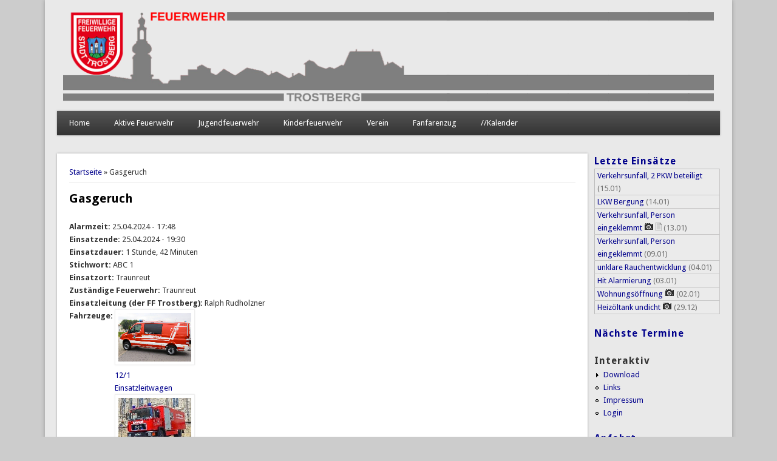

--- FILE ---
content_type: text/html; charset=utf-8
request_url: https://feuerwehr-trostberg.de/node/gasgeruch-4
body_size: 5066
content:
<!DOCTYPE html>
<head>
<meta http-equiv="X-UA-Compatible" content="IE=Edge" />
<meta charset="utf-8" />
<meta name="Generator" content="Drupal 7 (http://drupal.org)" />
<link rel="canonical" href="/node/gasgeruch-4" />
<link rel="shortlink" href="/node/4691" />
<meta name="viewport" content="width=device-width" />
<link rel="shortcut icon" href="https://feuerwehr-trostberg.de/sites/default/files/favicon.ico" type="image/vnd.microsoft.icon" />
<title>Gasgeruch | Freiwillige Feuerwehr Trostberg</title>
<style type="text/css" media="all">
@import url("https://feuerwehr-trostberg.de/modules/system/system.base.css?rrsf9q");
@import url("https://feuerwehr-trostberg.de/modules/system/system.menus.css?rrsf9q");
@import url("https://feuerwehr-trostberg.de/modules/system/system.messages.css?rrsf9q");
@import url("https://feuerwehr-trostberg.de/modules/system/system.theme.css?rrsf9q");
</style>
<style type="text/css" media="all">
@import url("https://feuerwehr-trostberg.de/modules/comment/comment.css?rrsf9q");
@import url("https://feuerwehr-trostberg.de/sites/all/modules/counter/counter.css?rrsf9q");
@import url("https://feuerwehr-trostberg.de/sites/all/modules/date/date_repeat_field/date_repeat_field.css?rrsf9q");
@import url("https://feuerwehr-trostberg.de/modules/field/theme/field.css?rrsf9q");
@import url("https://feuerwehr-trostberg.de/modules/node/node.css?rrsf9q");
@import url("https://feuerwehr-trostberg.de/modules/user/user.css?rrsf9q");
@import url("https://feuerwehr-trostberg.de/sites/all/modules/views/css/views.css?rrsf9q");
</style>
<style type="text/css" media="all">
@import url("https://feuerwehr-trostberg.de/sites/all/libraries/colorbox/example3/colorbox.css?rrsf9q");
@import url("https://feuerwehr-trostberg.de/sites/all/modules/ctools/css/ctools.css?rrsf9q");
@import url("https://feuerwehr-trostberg.de/sites/all/modules/content_type_extras/css/content_type_extras.css?rrsf9q");
@import url("https://feuerwehr-trostberg.de/sites/all/modules/date/date_api/date.css?rrsf9q");
</style>
<style type="text/css" media="all">
@import url("https://feuerwehr-trostberg.de/sites/all/themes/professional_theme/style.css?rrsf9q");
</style>
<script type="text/javascript" src="https://feuerwehr-trostberg.de/sites/all/modules/jquery_update/replace/jquery/1.12/jquery.min.js?v=1.12.4"></script>
<script type="text/javascript" src="https://feuerwehr-trostberg.de/misc/jquery-extend-3.4.0.js?v=1.12.4"></script>
<script type="text/javascript" src="https://feuerwehr-trostberg.de/misc/jquery-html-prefilter-3.5.0-backport.js?v=1.12.4"></script>
<script type="text/javascript" src="https://feuerwehr-trostberg.de/misc/jquery.once.js?v=1.2"></script>
<script type="text/javascript" src="https://feuerwehr-trostberg.de/misc/drupal.js?rrsf9q"></script>
<script type="text/javascript" src="https://feuerwehr-trostberg.de/sites/all/modules/jquery_update/js/jquery_browser.js?v=0.0.1"></script>
<script type="text/javascript" src="https://feuerwehr-trostberg.de/sites/default/files/languages/de_fcb4p7FVt09S0fknDiEaUIuDa_3b8eil7eyJkBSjeR8.js?rrsf9q"></script>
<script type="text/javascript" src="https://feuerwehr-trostberg.de/sites/all/libraries/colorbox/jquery.colorbox-min.js?rrsf9q"></script>
<script type="text/javascript" src="https://feuerwehr-trostberg.de/sites/all/modules/colorbox/js/colorbox.js?rrsf9q"></script>
<script type="text/javascript" src="https://feuerwehr-trostberg.de/sites/all/modules/colorbox/js/colorbox_inline.js?rrsf9q"></script>
<script type="text/javascript" src="https://feuerwehr-trostberg.de/sites/all/modules/jcaption/jcaption.js?rrsf9q"></script>
<script type="text/javascript" src="https://feuerwehr-trostberg.de/sites/all/themes/professional_theme/js/custom.js?rrsf9q"></script>
<script type="text/javascript">
<!--//--><![CDATA[//><!--
jQuery.extend(Drupal.settings, {"basePath":"\/","pathPrefix":"","setHasJsCookie":0,"ajaxPageState":{"theme":"professional_theme","theme_token":"F3gvQnLi0ykH8sC8aF1wUxRlVWuef4OPK7qxCCBwwgE","js":{"modules\/statistics\/statistics.js":1,"sites\/all\/modules\/jquery_update\/replace\/jquery\/1.12\/jquery.min.js":1,"misc\/jquery-extend-3.4.0.js":1,"misc\/jquery-html-prefilter-3.5.0-backport.js":1,"misc\/jquery.once.js":1,"misc\/drupal.js":1,"sites\/all\/modules\/jquery_update\/js\/jquery_browser.js":1,"public:\/\/languages\/de_fcb4p7FVt09S0fknDiEaUIuDa_3b8eil7eyJkBSjeR8.js":1,"sites\/all\/libraries\/colorbox\/jquery.colorbox-min.js":1,"sites\/all\/modules\/colorbox\/js\/colorbox.js":1,"sites\/all\/modules\/colorbox\/js\/colorbox_inline.js":1,"sites\/all\/modules\/jcaption\/jcaption.js":1,"sites\/all\/themes\/professional_theme\/js\/custom.js":1},"css":{"modules\/system\/system.base.css":1,"modules\/system\/system.menus.css":1,"modules\/system\/system.messages.css":1,"modules\/system\/system.theme.css":1,"modules\/comment\/comment.css":1,"sites\/all\/modules\/counter\/counter.css":1,"sites\/all\/modules\/date\/date_repeat_field\/date_repeat_field.css":1,"modules\/field\/theme\/field.css":1,"modules\/node\/node.css":1,"modules\/user\/user.css":1,"sites\/all\/modules\/views\/css\/views.css":1,"sites\/all\/libraries\/colorbox\/example3\/colorbox.css":1,"sites\/all\/modules\/ctools\/css\/ctools.css":1,"sites\/all\/modules\/content_type_extras\/css\/content_type_extras.css":1,"sites\/all\/modules\/date\/date_api\/date.css":1,"sites\/all\/themes\/professional_theme\/style.css":1}},"colorbox":{"opacity":"0.85","current":"{current} von {total}","previous":"\u00ab Zur\u00fcck","next":"Weiter \u00bb","close":"Schlie\u00dfen","maxWidth":"98%","maxHeight":"98%","fixed":true,"mobiledetect":false,"mobiledevicewidth":"480px","file_public_path":"\/sites\/default\/files","specificPagesDefaultValue":"admin*\nimagebrowser*\nimg_assist*\nimce*\nnode\/add\/*\nnode\/*\/edit\nprint\/*\nprintpdf\/*\nsystem\/ajax\nsystem\/ajax\/*"},"jcaption":{"jcaption_selectors":["img.caption"],"jcaption_alt_title":"title","jcaption_requireText":1,"jcaption_copyStyle":1,"jcaption_removeStyle":1,"jcaption_removeClass":1,"jcaption_removeAlign":1,"jcaption_copyAlignmentToClass":0,"jcaption_copyFloatToClass":1,"jcaption_copyClassToClass":1,"jcaption_autoWidth":1,"jcaption_keepLink":0,"jcaption_styleMarkup":"","jcaption_animate":0,"jcaption_showDuration":"200","jcaption_hideDuration":"200"},"statistics":{"data":{"nid":"4691"},"url":"\/modules\/statistics\/statistics.php"}});
//--><!]]>
</script>
<!--[if lt IE 9]><script src="//html5shiv.googlecode.com/svn/trunk/html5.js"></script><![endif]-->
</head>
<body class="html not-front not-logged-in one-sidebar sidebar-second page-node page-node- page-node-4691 node-type-einsatz-aktuel">
    
<div id="wrapper">
  <header id="header" role="banner">
    <div id="logo"><a href="/" title="Startseite"><img src="https://feuerwehr-trostberg.de/sites/default/files/Bilddaten/Logo/Feuerwehr_Trostberg_Logo_2017.png"/></a></div>            <div class="clear"></div>
          <nav id="main-menu"  role="navigation">
        <a class="nav-toggle" href="#">Navigation</a>
        <div class="menu-navigation-container">
          <ul class="menu"><li class="first collapsed"><a href="/" title="">Home</a></li>
<li class="expanded"><a href="/aktive">Aktive Feuerwehr</a><ul class="menu"><li class="first leaf"><a href="/aktive/fuehrungskraefte">Führungskräfte</a></li>
<li class="leaf"><a href="/fotogalerie_aktive">Fotogalerie</a></li>
<li class="leaf"><a href="/aktive/gruppenfotos">Gruppenfotos</a></li>
<li class="collapsed"><a href="/aktive/fachgruppen">Fachgruppen</a></li>
<li class="leaf"><a href="/aktive/einsaetze">Einsätze</a></li>
<li class="collapsed"><a href="/node/26">Fuhrpark</a></li>
<li class="collapsed"><a href="/aktive/fachgruppen/geraetewarte" title="">Feuerwache</a></li>
<li class="leaf"><a href="/aktive/Termine_Aktive_Feuerwehr">Termine</a></li>
<li class="last leaf"><a href="/contact">Kontakt</a></li>
</ul></li>
<li class="expanded"><a href="/jugend">Jugendfeuerwehr</a><ul class="menu"><li class="first leaf"><a href="/jugend/das_sind_wir" title="Die Jugendfeuerwehr stellt sich vor">Das sind Wir</a></li>
<li class="leaf"><a href="/jugend/ausbilder">Ausbilder</a></li>
<li class="leaf"><a href="/fotogalerie_jugend">Fotogalerie</a></li>
<li class="leaf"><a href="/node/21/Termine_Jugendfeuerwehr">Termine</a></li>
<li class="last leaf"><a href="/contact" title="">Kontakt</a></li>
</ul></li>
<li class="collapsed"><a href="/content/die-kinderfeuerwehr-stellt-sich-vor">Kinderfeuerwehr</a></li>
<li class="expanded"><a href="/verein">Verein</a><ul class="menu"><li class="first leaf"><a href="/verein/das_sind_wir" title="Der Verein der Freiwilligen Feuerwehr Trostberg">Das sind Wir</a></li>
<li class="leaf"><a href="/verein/vorstandschaft">Vorstandschaft</a></li>
<li class="leaf"><a href="/node/179">Beitritt</a></li>
<li class="leaf"><a href="/node/178">Image-Video</a></li>
<li class="leaf"><a href="/fotogalerie_verein">Fotogalerie</a></li>
<li class="leaf"><a href="/noed/22/Termine_Verein">Termine</a></li>
<li class="leaf"><a href="/verein/150-Jahre-Feuerwehr-Trostberg_2013">150 Jahre - Die Festwoche</a></li>
<li class="last leaf"><a href="/contact" title="">Kontakt</a></li>
</ul></li>
<li class="expanded"><a href="/fanfarenzug">Fanfarenzug</a><ul class="menu"><li class="first leaf"><a href="/fanfarenzug" title="">Das sind Wir</a></li>
<li class="leaf"><a href="/fotogalerie_fanfarenzug">Fotogalerie</a></li>
<li class="leaf"><a href="/node/23/Termine_Fanfarenzug">Termine</a></li>
<li class="last leaf"><a href="/contact" title="">Kontakt</a></li>
</ul></li>
<li class="last leaf"><a href="/kalender">//Kalender</a></li>
</ul>        </div>
        <div class="clear"></div>
      </nav>
    <!-- end main-menu -->
  </header>

  <div id="container">
    

   
    <div class="content-sidebar-wrap">

    <div id="content">
      <div id="breadcrumbs"><h2 class="element-invisible">Sie sind hier</h2><nav class="breadcrumb"><a href="/">Startseite</a> » Gasgeruch</nav></div>      <section id="post-content" role="main">
                                <h1 class="page-title">Gasgeruch</h1>                                        <div class="region region-content">
  <div id="block-system-main" class="block block-system">

      
  <div class="content">
      <article id="node-4691" class="node node-einsatz-aktuel node-full clearfix">
                        
      
    
  <div class="content node-einsatz-aktuel">
    <div class="field field-name-field-alarmzeit field-type-datestamp field-label-inline clearfix"><div class="field-label">Alarmzeit:&nbsp;</div><div class="field-items"><div class="field-item even"><span  class="date-display-single">25.04.2024 - 17:48</span></div></div></div><div class="field field-name-field-einsatzende field-type-datestamp field-label-inline clearfix"><div class="field-label">Einsatzende:&nbsp;</div><div class="field-items"><div class="field-item even"><span  class="date-display-single">25.04.2024 - 19:30</span></div></div></div><div class="field field-name-field-einsatzdauer field-type-computed field-label-inline clearfix"><div class="field-label">Einsatzdauer:&nbsp;</div><div class="field-items"><div class="field-item even">1 Stunde, 42 Minuten</div></div></div><div class="field field-name-field-stichwort field-type-list-text field-label-inline clearfix"><div class="field-label">Stichwort:&nbsp;</div><div class="field-items"><div class="field-item even">ABC 1</div></div></div><div class="field field-name-field-einsatzort field-type-text field-label-inline clearfix"><div class="field-label">Einsatzort:&nbsp;</div><div class="field-items"><div class="field-item even">Traunreut</div></div></div><div class="field field-name-field-zustaendige-feuerwehr field-type-text field-label-inline clearfix"><div class="field-label">Zuständige Feuerwehr:&nbsp;</div><div class="field-items"><div class="field-item even">Traunreut</div></div></div><div class="field field-name-field-einsatzleitung-der-ff-tros field-type-text field-label-inline clearfix"><div class="field-label">Einsatzleitung (der FF Trostberg):&nbsp;</div><div class="field-items"><div class="field-item even">Ralph Rudholzner</div></div></div><div class="field field-name-field-fahrzeuge-ab-2015 field-type-list-text field-label-inline clearfix"><div class="field-label">Fahrzeuge:&nbsp;</div><div class="field-items"><div class="field-item even"><a href="2273" target="_blank"><img src="/sites/default/files/Bilddaten/Fuhrpark/12-1_0.jpg" class="caption" height="30"><br>12/1<br>Einsatzleitwagen</a></div><div class="field-item odd"><a href="193" target="_blank"><img src="/sites/default/files/Bilddaten/Fuhrpark/53-1_rv_0.jpg" class="caption" height="30"><br>53/1<br>Gerätewagen Atem- / Strahlenschutz</a></div><div class="field-item even"><a href="195" target="_blank"><img src="/sites/default/files/Bilddaten/Fuhrpark/65-1_rv_0.jpg" class="caption" height="30"><br>65/1<br>Kleinalarmfahrzeug</a></div></div></div><div class="field field-name-field-alarmierte-schleifen field-type-list-text field-label-inline clearfix"><div class="field-label">Alarmierte Schleifen:&nbsp;</div><div class="field-items"><div class="field-item even">00130</div><div class="field-item odd">00132</div></div></div><div class="field field-name-field-weitere-im-einsatz field-type-text field-label-inline clearfix"><div class="field-label">Weitere im Einsatz:&nbsp;</div><div class="field-items"><div class="field-item even">FF Traunreut, Polizei, BRK, Kreisbrandinspektion</div></div></div><div class="field field-name-field-fotos field-type-image field-label-above"><div class="field-label">Fotos:&nbsp;</div><div class="field-items"><div class="field-item even"><a href="https://feuerwehr-trostberg.de/sites/default/files/styles/wasserzeichen_original_bild/public/Bilddaten/Einsatzbilder/WhatsApp%20Image%202024-04-25%20at%2020.21.59%281%29.jpeg?itok=UaNRRS47" title="Gasgeruch" class="colorbox" data-colorbox-gallery="gallery-node-4691-7hAgpTsHQwQ" data-cbox-img-attrs="{&quot;title&quot;: &quot;&quot;, &quot;alt&quot;: &quot;&quot;}"><img src="https://feuerwehr-trostberg.de/sites/default/files/styles/vorschaubild_medium_120x120/public/Bilddaten/Einsatzbilder/WhatsApp%20Image%202024-04-25%20at%2020.21.59%281%29.jpeg?itok=P4GbOZQp" width="120" height="120" alt="" title="" /></a></div><div class="field-item odd"><a href="https://feuerwehr-trostberg.de/sites/default/files/styles/wasserzeichen_original_bild/public/Bilddaten/Einsatzbilder/WhatsApp%20Image%202024-04-25%20at%2020.21.58.jpeg?itok=oVRhHMPd" title="Gasgeruch" class="colorbox" data-colorbox-gallery="gallery-node-4691-7hAgpTsHQwQ" data-cbox-img-attrs="{&quot;title&quot;: &quot;&quot;, &quot;alt&quot;: &quot;&quot;}"><img src="https://feuerwehr-trostberg.de/sites/default/files/styles/vorschaubild_medium_120x120/public/Bilddaten/Einsatzbilder/WhatsApp%20Image%202024-04-25%20at%2020.21.58.jpeg?itok=UrszaLhb" width="120" height="120" alt="" title="" /></a></div><div class="field-item even"><a href="https://feuerwehr-trostberg.de/sites/default/files/styles/wasserzeichen_original_bild/public/Bilddaten/Einsatzbilder/WhatsApp%20Image%202024-04-25%20at%2020.21.59.jpeg?itok=FUeQtk9t" title="Gasgeruch" class="colorbox" data-colorbox-gallery="gallery-node-4691-7hAgpTsHQwQ" data-cbox-img-attrs="{&quot;title&quot;: &quot;&quot;, &quot;alt&quot;: &quot;&quot;}"><img src="https://feuerwehr-trostberg.de/sites/default/files/styles/vorschaubild_medium_120x120/public/Bilddaten/Einsatzbilder/WhatsApp%20Image%202024-04-25%20at%2020.21.59.jpeg?itok=4dv4iZzn" width="120" height="120" alt="" title="" /></a></div></div></div><div class="field field-name-field-titel-medienbericht-1 field-type-text field-label-above"><div class="field-label">Medienbericht:&nbsp;</div><div class="field-items"><div class="field-item even">chiemgau24.de</div></div></div><div class="field field-name-field-datum-medienbericht-1 field-type-datestamp field-label-hidden"><div class="field-items"><div class="field-item even"><span  class="date-display-single">25.04.2024</span></div></div></div><div class="field field-name-field-quelle-medienbericht-1 field-type-link-field field-label-hidden"><div class="field-items"><div class="field-item even"><a href="https://www.chiemgau24.de/chiemgau/traunstein/traunreut-ort47574/alarm-in-traunreut-mysterioeser-gasgeruch-zwingt-zu-werkstatt-evakuierung-93034549.html" target="_blank">Mysteriöser Gasgeruch führt zu Werkstatt-Evakuierung – das war der Grund</a></div></div></div>  </div>

      <footer>
          </footer>
  
    </article> <!-- /.node -->
  </div>
  
</div> <!-- /.block -->
</div>
 <!-- /.region -->
      </section> <!-- /#main -->
    </div>

    
    </div>

          <aside id="sidebar-second" role="complementary">
        <div class="region region-sidebar-second">
  <div id="block-views-eins-tze-block" class="block block-views">

        <h2 ><a href="/aktive/einsaetze" class="block-title-link">Letzte Einsätze</a></h2>
    
  <div class="content">
    <div class="view view-eins-tze view-id-eins_tze view-display-id-block view-dom-id-10af8b225bc8ca1d8d898f6196bf1687">
        
  
  
      <div class="view-content">
      <table  class="views-table cols-0">
       <tbody>
          <tr  class="odd views-row-first">
                  <td  class="views-field views-field-title views-align-left">
            <a href="/node/verkehrsunfall-2-pkw-beteiligt">Verkehrsunfall, 2 PKW beteiligt</a> <span  class="date-display-single">(15.01)</span>          </td>
              </tr>
          <tr  class="even">
                  <td  class="views-field views-field-title views-align-left">
            <a href="/node/lkw-bergung">LKW Bergung</a> <span  class="date-display-single">(14.01)</span>          </td>
              </tr>
          <tr  class="odd">
                  <td  class="views-field views-field-title views-align-left">
            <a href="/node/verkehrsunfall-person-eingeklemmt-55">Verkehrsunfall, Person eingeklemmt</a> <img src="/sites/default/files/Bilddaten/Logo/kamerasymbol.gif"> <img src="/sites/default/files/Bilddaten/Logo/textsymbol.png"> <span  class="date-display-single">(13.01)</span>          </td>
              </tr>
          <tr  class="even">
                  <td  class="views-field views-field-title views-align-left">
            <a href="/node/verkehrsunfall-person-eingeklemmt-54">Verkehrsunfall, Person eingeklemmt</a> <span  class="date-display-single">(09.01)</span>          </td>
              </tr>
          <tr  class="odd">
                  <td  class="views-field views-field-title views-align-left">
            <a href="/node/unklare-rauchentwicklung-41">unklare Rauchentwicklung</a> <span  class="date-display-single">(04.01)</span>          </td>
              </tr>
          <tr  class="even">
                  <td  class="views-field views-field-title views-align-left">
            <a href="/node/hit-alarmierung-17">Hit Alarmierung</a> <span  class="date-display-single">(03.01)</span>          </td>
              </tr>
          <tr  class="odd">
                  <td  class="views-field views-field-title views-align-left">
            <a href="/node/wohnungs%C3%B6ffnung-233">Wohnungsöffnung</a> <img src="/sites/default/files/Bilddaten/Logo/kamerasymbol.gif"> <span  class="date-display-single">(02.01)</span>          </td>
              </tr>
          <tr  class="even views-row-last">
                  <td  class="views-field views-field-title views-align-left">
            <a href="/node/heiz%C3%B6ltank-undicht-0">Heizöltank undicht</a> <img src="/sites/default/files/Bilddaten/Logo/kamerasymbol.gif"> <span  class="date-display-single">(29.12)</span>          </td>
              </tr>
      </tbody>
</table>
    </div>
  
  
  
  
  
  
</div>  </div>
  
</div> <!-- /.block -->
<div id="block-views-termine-block" class="block block-views">

        <h2 ><a href="/kalender" class="block-title-link">Nächste Termine</a></h2>
    
  <div class="content">
    <div class="view view-termine view-id-termine view-display-id-block view-dom-id-952c710e9a12559ce2f281e50eca0d1f">
        
  
  
  
  
  
  
  
  
</div>  </div>
  
</div> <!-- /.block -->
<div id="block-menu-block-2" class="block block-menu-block">

        <h2 >Interaktiv</h2>
    
  <div class="content">
    <div class="menu-block-wrapper menu-block-2 menu-name-menu-interaktiv parent-mlid-0 menu-level-1">
  <ul class="menu"><li class="first collapsed menu-mlid-543"><a href="/download">Download</a></li>
<li class="leaf menu-mlid-544"><a href="/node/49">Links</a></li>
<li class="leaf menu-mlid-538"><a href="/node/47">Impressum</a></li>
<li class="last leaf menu-mlid-708"><a href="/user/login" title="">Login</a></li>
</ul></div>
  </div>
  
</div> <!-- /.block -->
<div id="block-locationmap-image" class="block block-locationmap">

        <h2 ><a href="/locationmap" class="block-title-link">Anfahrt</a></h2>
    
  <div class="content">
    <a href="/locationmap"><img src="//maps.googleapis.com/maps/api/staticmap?zoom=16&amp;size=160x120&amp;markers=48.03009314023793,12.563764051589942" alt="Location map" /></a>  </div>
  
</div> <!-- /.block -->
<div id="block-block-6" class="block block-block">

        <h2 >Rettungskarte</h2>
    
  <div class="content">
    <p><a href="https://www.adac.de/infotestrat/ratgeber-verkehr/sicher-unterwegs/rettungskarte/default.aspx?ComponentId=32955&amp;quer=rettungskarte" target="_blank" title="ADAC-Rettungskarte"><img src="/sites/default/files/resize/Bilddaten/Logo/rettungskarte1-160x199.jpg" title="ADAC-Rettungskarte" width="160" height="199" /></a></p>
  </div>
  
</div> <!-- /.block -->
<div id="block-block-1" class="block block-block">

        <h2 >Wetterwarnung</h2>
    
  <div class="content">
    <p><a href="http://www.dwd.de/DE/wetter/warnungen/warnWetter_node.html" target="_blank" title="Deutscher Wetterdienst: Aktuelle Unwetterwarnungen"><img src="https://www.dwd.de/DWD/warnungen/warnapp/json/warning_map.png" title="DWD_Unwetterwarnung" width="160" height="200" /></a><br /><span style="font-size: xx-small;">Quelle: <a href="https://www.dwd.de/DE/wetter/warnungen/warnWetter_node.html" target="_blank">www.dwd.de</a></span></p>
  </div>
  
</div> <!-- /.block -->
</div>
 <!-- /.region -->
      </aside>  <!-- /#sidebar-first -->
    
  <div class="clear"></div>

    </div>



  <div id="footer">
    
    <div id="copyright">
    <!--Remove  -->
                 Freiwillige Feuerwehr Trostberg e.V.    		        <!--Remove Theme Credit by Setting -->
        <div class="clear"></div>
    </div>
  </div>
</div>
  <script type="text/javascript" src="https://feuerwehr-trostberg.de/modules/statistics/statistics.js?rrsf9q"></script>
</body>
</html>
